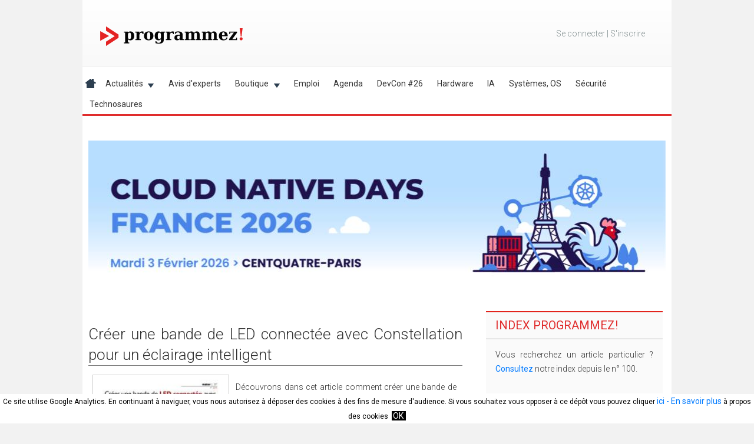

--- FILE ---
content_type: text/html; charset=utf-8
request_url: https://www.programmez.com/magazine/article/creer-une-bande-de-led-connectee-avec-constellation-pour-un-eclairage-intelligent
body_size: 14654
content:
<!DOCTYPE html>
<!--[if IEMobile 7]><html class="iem7"  lang="fr" dir="ltr"><![endif]-->
<!--[if lte IE 6]><html class="lt-ie9 lt-ie8 lt-ie7"  lang="fr" dir="ltr"><![endif]-->
<!--[if (IE 7)&(!IEMobile)]><html class="lt-ie9 lt-ie8"  lang="fr" dir="ltr"><![endif]-->
<!--[if IE 8]><html class="lt-ie9"  lang="fr" dir="ltr"><![endif]-->
<!--[if (gte IE 9)|(gt IEMobile 7)]><!-->
<html  lang="fr" dir="ltr" prefix="og: http://ogp.me/ns# fb: http://www.facebook.com/2008/fbml content: http://purl.org/rss/1.0/modules/content/ dc: http://purl.org/dc/terms/ foaf: http://xmlns.com/foaf/0.1/ rdfs: http://www.w3.org/2000/01/rdf-schema# sioc: http://rdfs.org/sioc/ns# sioct: http://rdfs.org/sioc/types# skos: http://www.w3.org/2004/02/skos/core# xsd: http://www.w3.org/2001/XMLSchema#"><!--<![endif]-->

<head>
<!-- Google tag (gtag.js) -->
<script async src="https://www.googletagmanager.com/gtag/js?id=G-6TYTJC8C8T"></script>
<script>
  window.dataLayer = window.dataLayer || [];
  function gtag(){dataLayer.push(arguments);}
  gtag('js', new Date());

  gtag('config', 'G-6TYTJC8C8T');
</script>
<!-- Global site tag (gtag.js) - Google Analytics -->
<!--
<script async src="https://www.googletagmanager.com/gtag/js?id=UA-47932013-1"></script>
<script>
  window.dataLayer = window.dataLayer || [];
  function gtag(){dataLayer.push(arguments);}
  gtag('js', new Date());

  gtag('config', 'UA-47932013-1');
</script>
-->



  <meta charset="utf-8" />
<link rel="shortcut icon" href="https://www.programmez.com/sites/all/themes/programmez_responsive/favicon.ico" type="image/vnd.microsoft.icon" />
<meta name="generator" content="Drupal 7 (http://drupal.org)" />
<link rel="canonical" href="https://www.programmez.com/magazine/article/creer-une-bande-de-led-connectee-avec-constellation-pour-un-eclairage-intelligent" />
<meta property="og:site_name" content="Programmez!" />
<meta property="og:title" content="Créer une bande de LED connectée avec Constellation pour un éclairage intelligent" />
<meta property="article:published_time" content="2017-06-25T14:10:54+02:00" />
<meta property="article:modified_time" content="2017-06-30T14:27:14+02:00" />
  <title>Créer une bande de LED connectée avec Constellation pour un éclairage intelligent</title>

      <meta name="MobileOptimized" content="width">
    <meta name="HandheldFriendly" content="true">
    <meta name="viewport" content="width=device-width, initial-scale=1, user-scalable=no">
    <meta http-equiv="cleartype" content="on">

  <link type="text/css" rel="stylesheet" href="https://www.programmez.com/sites/default/files/css/css_lQaZfjVpwP_oGNqdtWCSpJT1EMqXdMiU84ekLLxQnc4.css" media="all" />
<link type="text/css" rel="stylesheet" href="https://www.programmez.com/sites/default/files/css/css_R4r9DVpImp09adddJkrxBwbT_LWQ8Og-GkywLsOtp9A.css" media="all" />
<link type="text/css" rel="stylesheet" href="https://www.programmez.com/sites/default/files/css/css_LIQ7TLl35arWho4dlMH-L4jPMuQOfsw4OqdnXIyPTjc.css" media="all" />
<link type="text/css" rel="stylesheet" href="https://www.programmez.com/sites/default/files/css/css_MtfxUYHmPW1N8cGXOOQ1JBxfceexihcXbx_RhPm3JSA.css" media="all" />
  <script src="https://www.programmez.com/sites/default/files/js/js_YD9ro0PAqY25gGWrTki6TjRUG8TdokmmxjfqpNNfzVU.js"></script>
<script src="https://www.programmez.com/sites/default/files/js/js_FvBWezKhsGxJU-Yi41qvYAlpXctdNNR7mIzff4prZrg.js"></script>
<script src="https://www.programmez.com/sites/default/files/js/js_C8CLXWBqezKZ5utDE5-dh7ESKU_MlFY6xhdXIKBSB10.js"></script>
<script>var sid_holder=26191;</script>
<script src="https://www.programmez.com/sites/default/files/js/js_rsGiM5M1ffe6EhN-RnhM5f3pDyJ8ZAPFJNKpfjtepLk.js"></script>
<script>(function(i,s,o,g,r,a,m){i["GoogleAnalyticsObject"]=r;i[r]=i[r]||function(){(i[r].q=i[r].q||[]).push(arguments)},i[r].l=1*new Date();a=s.createElement(o),m=s.getElementsByTagName(o)[0];a.async=1;a.src=g;m.parentNode.insertBefore(a,m)})(window,document,"script","https://www.google-analytics.com/analytics.js","ga");ga("create", "UA-47932013-1", {"cookieDomain":"auto"});ga("set", "anonymizeIp", true);ga("send", "pageview");</script>
<script src="https://www.programmez.com/sites/default/files/js/js_-FHMwtTEN_az_sL1FwzutATSEAObPeqZEXLcGrlftY4.js"></script>
<script src="https://www.programmez.com/sites/default/files/js/js_w67CJdlWjmjuKF1nG9Bh5g1hiDlyhRwWoVuIQ8cJY7I.js"></script>
<script>jQuery.extend(Drupal.settings, {"basePath":"\/","pathPrefix":"","setHasJsCookie":0,"ajaxPageState":{"theme":"programmez_responsive","theme_token":"e1nOYP-f88NQNE1ZHS3kNWMfxL5gAQdG6sUib-XYfmI","js":{"modules\/statistics\/statistics.js":1,"misc\/jquery.js":1,"misc\/jquery-extend-3.4.0.js":1,"misc\/jquery-html-prefilter-3.5.0-backport.js":1,"misc\/jquery.once.js":1,"misc\/drupal.js":1,"sites\/all\/modules\/ubercart\/uc_file\/uc_file.js":1,"public:\/\/languages\/fr_miVO_s1G0D8xTrh0BfMJv6gIS4spB5lbJe7pESXjaC8.js":1,"sites\/all\/modules\/custom_search\/js\/custom_search.js":1,"0":1,"sites\/all\/modules\/google_analytics\/googleanalytics.js":1,"1":1,"sites\/all\/libraries\/superfish\/jquery.hoverIntent.minified.js":1,"sites\/all\/libraries\/superfish\/sftouchscreen.js":1,"sites\/all\/libraries\/superfish\/sfsmallscreen.js":1,"sites\/all\/libraries\/superfish\/supposition.js":1,"sites\/all\/libraries\/superfish\/jquery.bgiframe.min.js":1,"sites\/all\/libraries\/superfish\/superfish.js":1,"sites\/all\/libraries\/superfish\/supersubs.js":1,"sites\/all\/modules\/superfish\/superfish.js":1,"sites\/all\/themes\/programmez_responsive\/js\/script.js":1},"css":{"modules\/system\/system.base.css":1,"modules\/system\/system.menus.css":1,"modules\/system\/system.messages.css":1,"modules\/system\/system.theme.css":1,"sites\/all\/modules\/calendar\/css\/calendar_multiday.css":1,"modules\/comment\/comment.css":1,"modules\/field\/theme\/field.css":1,"sites\/all\/modules\/logintoboggan\/logintoboggan.css":1,"modules\/node\/node.css":1,"modules\/poll\/poll.css":1,"modules\/search\/search.css":1,"sites\/all\/modules\/ubercart\/uc_file\/uc_file.css":1,"sites\/all\/modules\/ubercart\/uc_order\/uc_order.css":1,"sites\/all\/modules\/ubercart\/uc_product\/uc_product.css":1,"sites\/all\/modules\/ubercart\/uc_store\/uc_store.css":1,"modules\/user\/user.css":1,"sites\/all\/modules\/video_filter\/video_filter.css":1,"modules\/forum\/forum.css":1,"sites\/all\/modules\/views\/css\/views.css":1,"sites\/all\/modules\/ctools\/css\/ctools.css":1,"sites\/all\/modules\/ubercart\/uc_catalog\/uc_catalog.css":1,"sites\/all\/libraries\/superfish\/css\/superfish.css":1,"sites\/all\/libraries\/superfish\/css\/superfish-smallscreen.css":1,"sites\/all\/libraries\/superfish\/css\/superfish-navbar.css":1,"sites\/all\/libraries\/superfish\/style\/white.css":1,"sites\/all\/themes\/programmez_responsive\/system.menus.css":1,"sites\/all\/themes\/programmez_responsive\/system.messages.css":1,"sites\/all\/themes\/programmez_responsive\/system.theme.css":1,"sites\/all\/themes\/programmez_responsive\/css\/styles.css":1}},"custom_search":{"form_target":"_blank","solr":0},"googleanalytics":{"trackOutbound":1,"trackMailto":1,"trackDownload":1,"trackDownloadExtensions":"7z|aac|arc|arj|asf|asx|avi|bin|csv|doc(x|m)?|dot(x|m)?|exe|flv|gif|gz|gzip|hqx|jar|jpe?g|js|mp(2|3|4|e?g)|mov(ie)?|msi|msp|pdf|phps|png|ppt(x|m)?|pot(x|m)?|pps(x|m)?|ppam|sld(x|m)?|thmx|qtm?|ra(m|r)?|sea|sit|tar|tgz|torrent|txt|wav|wma|wmv|wpd|xls(x|m|b)?|xlt(x|m)|xlam|xml|z|zip"},"superfish":{"1":{"id":"1","sf":{"pathClass":"active-trail","delay":"600","animation":{"opacity":"show"},"speed":"fast","dropShadows":false},"plugins":{"touchscreen":{"mode":"window_width","breakpointUnit":"px"},"smallscreen":{"mode":"window_width","breakpoint":1024,"breakpointUnit":"px","expandText":"D\u00e9plier","collapseText":"Replier","title":"Menu principal"},"supposition":true,"bgiframe":true,"supersubs":{"minWidth":"10","maxWidth":"25"}}}},"statistics":{"data":{"nid":"26191"},"url":"\/modules\/statistics\/statistics.php"}});</script>
      <!--[if lt IE 9]>
    <script src="/sites/all/themes/zen/js/html5-respond.js"></script>
    <![endif]-->
    <script>

 
var gaProperty = 'UA-47932013-1'

// Désactive le tracking si le cookie d’Opt-out existe déjà.

var disableStr = 'ga-disable-' + gaProperty;
// TODO
// tracking systematiquement actif pour le moment
window[disableStr] = false;


if (document.cookie.indexOf('hasConsent=false') > -1) {
window[disableStr] = true;
}


//Cette fonction retourne la date d’expiration du cookie de consentement 

function getCookieExpireDate() { 
 var cookieTimeout = 34214400000;// Le nombre de millisecondes que font 13 mois 
 var date = new Date();
date.setTime(date.getTime()+cookieTimeout);
var expires = "; expires="+date.toGMTString();
return expires;
}

// Cette fonction est appelée pour afficher la demande de consentement
function askConsent(){
	// si habillage
    //var bodytag = document.getElementById('content');
	var bodytag = document.getElementsByTagName('body')[0];
    var div = document.createElement('div');
    div.setAttribute('id','cookie-banner');
    //div.setAttribute('width','1000px');
    // Le code HTML de la demande de consentement
    // Vous pouvez modifier le contenu ainsi que le style
    div.innerHTML =  '<div style="background-color:#ffffff">Ce site utilise Google Analytics.\
    En continuant à naviguer, vous nous autorisez à déposer des cookies à des fins de \
    mesure d\'audience. Si vous souhaitez vous opposer à ce dépôt vous pouvez cliquer  \
    <a href="javascript:gaOptout()">ici</a><a href="/cgu"> - En savoir plus</a> à propos des cookies <span id="ok-cookies"><a style="margin-left: 3px; background-color: black; color:white; text-decoration: none; padding-left: 2px; padding-right: 4px;" href="javascript:gaOk()">OK</a></span></div>';          
    bodytag.insertBefore(div,bodytag.firstChild); // Ajoute la bannière juste au début de la page 
    document.getElementsByTagName('body')[0].className+=' cookiebanner';              
}

function gaOk() {
    document.cookie = disableStr + '=false;'+ getCookieExpireDate() +' ; path=/'; 
	// compte Analytics lié au compte Adsense
	//document.cookie = 'ga-disable-UA-9054039-1' + '=true;'+ getCookieExpireDate() +' ; path=/';
    document.cookie = 'hasConsent=true;'+ getCookieExpireDate() +' ; path=/';
    var div = document.getElementById('cookie-banner');
    // Ci dessous le code de la bannière affichée une fois que l'utilisateur s'est opposé au dépôt
    // Vous pouvez modifier le contenu et le style
	/*
    if ( div!= null ) div.innerHTML = '<div style="background-color:#78160d"> Vous vous êtes opposé \
    au dépôt de cookies de mesures d\'audience et de publicité dans votre navigateur </div>'
	*/
	var bodytag = document.getElementsByTagName('body')[0];
	//var bodytag = document.getElementById('content');
	bodytag.removeChild(div, bodytag.firstChild);
    window[disableStr] = false;
}
      
// Retourne la chaine de caractère correspondant à nom=valeur
function getCookie(NomDuCookie)  {
    if (document.cookie.length > 0) {        
        begin = document.cookie.indexOf(NomDuCookie+"=");
        if (begin != -1)  {
            begin += NomDuCookie.length+1;
            end = document.cookie.indexOf(";", begin);
            if (end == -1) end = document.cookie.length;
            return unescape(document.cookie.substring(begin, end)); 
        }
     }
    return null;
}
   
// Fonction d'effacement des cookies   
function delCookie(name )   {
    path = ";path=" + "/";
    domain = ";domain=" + "."+document.location.hostname;
    var expiration = "Thu, 01-Jan-1970 00:00:01 GMT";       
    document.cookie = name + "=" + path + domain + ";expires=" + expiration;
}
  
// Efface tous les types de cookies utilisés par Google Analytics    
function deleteAnalyticsCookies() {
    var cookieNames = ["__utma","__utmb","__utmc","__utmz","_ga", "__gads"]
    for (var i=0; i<cookieNames.length; i++)
        delCookie(cookieNames[i])
}
   
// La fonction d'opt-out   
function gaOptout() {
	document.cookie = disableStr + '=true;'+ getCookieExpireDate() +' ; path=/';       
    document.cookie = 'hasConsent=false;'+ getCookieExpireDate() +' ; path=/';
	var div = document.getElementById('cookie-banner');
    if ( div!= null ) div.innerHTML = '<div style="background-color:#ffffff"> Vous vous êtes opposé \
    au dépôt de cookies de mesures d\'audience dans votre navigateur </div>';    
	window[disableStr] = true;
    deleteAnalyticsCookies();
}

function mygaOptout() {
	var bodytag = document.getElementsByTagName('body')[0];
    var div = document.createElement('div');
    div.setAttribute('id','cookie-banner');
	document.cookie = disableStr + '=true;'+ getCookieExpireDate() +' ; path=/';       
    document.cookie = 'hasConsent=false;'+ getCookieExpireDate() +' ; path=/';
	bodytag.insertBefore(div,bodytag.firstChild);
    var div = document.getElementById('cookie-banner');
    // Ci dessous le code de la bannière affichée une fois que l'utilisateur s'est opposé au dépôt
    // Vous pouvez modifier le contenu et le style
    if ( div!= null ) div.innerHTML = '<div style="background-color:#ffffff"> Vous vous êtes opposé \
    au dépôt de cookies de mesures d\'audience dans votre navigateur </div>';
	window[disableStr] = true;
	deleteAnalyticsCookies();

}


//Ce bout de code vérifie que le consentement n'a pas déjà été obtenu avant d'afficher
// la banniére
var consentCookie =  getCookie('hasConsent');
if (!consentCookie) {//L'utilisateur n'a pas encore de cookie de consentement
 var referrer_host = document.referrer.split('/')[2]; 
   if ( referrer_host != document.location.hostname ) { 
   // TODO
     window[disableStr] = false;
     window.onload = askConsent;
   } else { //sinon on lui dépose un cookie 
      document.cookie = 'hasConsent=true; '+ getCookieExpireDate() +' ; path=/'; 
	  window[disableStr] = false;
   }
}


/*
(function(i,s,o,g,r,a,m){i['GoogleAnalyticsObject']=r;i[r]=i[r]||function(){
  (i[r].q=i[r].q||[]).push(arguments)},i[r].l=1*new Date();a=s.createElement(o),
  m=s.getElementsByTagName(o)[0];a.async=1;a.src=g;m.parentNode.insertBefore(a,m)
  })(window,document,'script','//www.google-analytics.com/analytics.js','ga');

  ga('create', 'UA-47932013-1', 'programmez.com');
  ga('send', 'pageview');
*/  

</script>







<script>
/**
* Function that tracks a click on an outbound link in Google Analytics.
* This function takes a valid URL string as an argument, and uses that URL string
* as the event label.
*/
/*
var trackOutboundLink = function(url) {
   ga('send', 'event', 'outbound', 'click', url, {'hitCallback':
     function () {
     document.location = url;
     }
   });
}
*/
</script>

<script>
// facebook
(function(d, s, id) {
  var js, fjs = d.getElementsByTagName(s)[0];
  if (d.getElementById(id)) return;
  js = d.createElement(s); js.id = id;
  js.src = "//connect.facebook.net/fr_FR/sdk.js#xfbml=1&version=v2.5";
  fjs.parentNode.insertBefore(js, fjs);
}(document, 'script', 'facebook-jssdk'));
</script>

<script> /* Twitter */
!function(d,s,id){var js,fjs=d.getElementsByTagName(s)[0],p=/^http:/.test(d.location)?'http':'https';
if(!d.getElementById(id)){js=d.createElement(s);js.id=id;js.src=p+'://platform.twitter.com/widgets.js';fjs.parentNode.insertBefore(js,fjs);}}
(document, 'script', 'twitter-wjs');</script>
<script src="https://apis.google.com/js/platform.js" async defer></script>


<!-- regie pub -->
<!-- <script type="application/javascript" src="//ced.sascdn.com/tag/1045/smart.js" async></script> -->
<!-- <script type="application/javascript">
var target_holder = '';
var result_ad_test = window.location.href.indexOf('ad_test=');
if(result_ad_test != -1)
{
	target_param = window.location.href.substring(result_ad_test);
	target_holder = target_param;
}

var result_ibm_index = window.location.href.indexOf('/pages-ibm');
if(result_ibm_index != -1) {
	target_holder = "type=index;espace=ibm";
}

var result_ibm_page = window.location.href.indexOf('/page-ibm/');
if(result_ibm_page != -1) {
	target_holder = "type=rg;espace=ibm";
}

var result_ibm_drone = window.location.href.indexOf('/ibm-drone-challenge');
if(result_ibm_drone != -1) {
	target_holder = "kw=ibm-drone";
}

// sid_holder est défini dans progmisc.module function progmisc_node_view (hook)
if (typeof sid_holder !== "undefined") {
	if(target_holder == ""){
		target_holder= "sid=" + sid_holder;
	}
	else {
		target_holder = target_holder + ";" + "sid=" + sid_holder;
	}
    //Do something since x is defined.
}

var ad_refresh_time = 240000;
function my_global_refresh() {
	sas.refresh();
}

//console.log(target_holder);

</script>

-->


<!-- fin regie pub -->

<!-- Integration GAM -->
<script type="application/javascript">
	var gam_refresh_rate = 30000;
</script>

<script type="application/javascript">
	var gam_page_type = "others";
</script>

<script type="text/javascript">

var is_mobile = window.matchMedia("(max-width: 760px)");
var gam_scr = "https://aufeminin.programmez.com/reloaded/esi/ads?device=desktop&render=js";
if (is_mobile.matches)
{
	gam_scr = "https://aufeminin.programmez.com/reloaded/esi/ads?device=mobile&render=js";
}

var head_for_gam = document.getElementsByTagName("head")[0];
var script_for_include_gam = document.createElement("script");

script_for_include_gam.type = "text/javascript";
script_for_include_gam.src = gam_scr;
script_for_include_gam.async = "";
head_for_gam.appendChild(script_for_include_gam);
//console.log(script_for_include_gam);

var sas_dfpPageId = gam_page_type;
var sas_formatIds = 'banner_atf,banner_btf,300_atf,300_btf,300_mtf,dhtml';         
var sas_pageId = 1;                               
var sas_target = ''; 

window.afAdQueue = window.afAdQueue || [];
	
</script>


<!-- FIN Integration GAM --> 


</head>





<body class="html not-front not-logged-in no-sidebars page-node page-node- page-node-26191 node-type-article-de-magazine section-magazine" >
<!-- <div id="sas_24243"></div> -->
<script type="application/javascript">
/*
    sas.cmd.push(function() {
        sas.render("24243");  // Format : interstitiel 1x1
    });
	*/
</script>

      <p id="skip-link">
      <a href="#main-menu" class="element-invisible element-focusable">Jump to navigation</a>
    </p>
    <div id="wrapper_habillage">
  </div>
   

    <div id="page">
  <div id="wrapper_habillage_left"></div>
  <div id="wrapper_habillage_right"></div>
  <div id="pub-float-left">
      </div>
  <div id="pub-float-right">
      </div>
  <header class="header" id="header" role="banner">
          <a href="/" title="Accueil" rel="home" class="header__logo" id="logo">
        <img src="https://www.programmez.com/sites/default/files/logo_programmez_2025_sansfond.png" alt="Accueil" class="logo_image"/></a>
             <ul class="container-inline user-menu" id="user--menu">
       		    		 <li class="no-loged"><a href="/user">Se connecter</a>&nbsp;|&nbsp;<a href="/user/register">S&#039;inscrire</a></li>
    		    </ul>
      <div class="header__region region region-header">
    <div id="block-superfish-1" class="block block-superfish first last odd">

      
  <ul  id="superfish-1" class="menu sf-menu sf-main-menu sf-navbar sf-style-white sf-total-items-13 sf-parent-items-2 sf-single-items-11"><li id="menu-237-1" class="first odd sf-item-1 sf-depth-1 sf-no-children"><a href="/" title="Home" class="sf-depth-1">.</a></li><li id="menu-13857-1" class="middle even sf-item-2 sf-depth-1 sf-no-children"><a href="http://programmez.com/actus_print.php" title="" class="sf-depth-1">Actualités</a></li><li id="menu-11106-1" class="middle odd sf-item-3 sf-depth-1 sf-total-children-7 sf-parent-children-5 sf-single-children-2 menuparent"><a href="/actus_print.php" title="Actualités" class="sf-depth-1 menuparent">Actualités</a><ul><li id="menu-11107-1" class="first odd sf-item-1 sf-depth-2 sf-total-children-5 sf-parent-children-0 sf-single-children-5 menuparent"><a href="/actualites/technologies" title="Technologies" class="sf-depth-2 menuparent">Technologies</a><ul class="sf-megamenu"><li class="sf-megamenu-wrapper first odd sf-item-1 sf-depth-2 sf-total-children-5 sf-parent-children-0 sf-single-children-5 menuparent"><ol><li id="menu-11108-1" class="first odd sf-item-1 sf-depth-3 sf-no-children"><a href="/actualites/technologies/cloud" title="Cloud" class="sf-depth-3">Cloud</a></li><li id="menu-11109-1" class="middle even sf-item-2 sf-depth-3 sf-no-children"><a href="/actualites/technologies/reseau" title="Mobilité - Réseau" class="sf-depth-3">Réseau</a></li><li id="menu-11111-1" class="middle odd sf-item-3 sf-depth-3 sf-no-children"><a href="/actualites/technologies/web" title="Web" class="sf-depth-3">Web</a></li><li id="menu-11113-1" class="middle even sf-item-4 sf-depth-3 sf-no-children"><a href="/actualites/technologies/hardware" title="OS - Hardware" class="sf-depth-3">Hardware</a></li><li id="menu-11114-1" class="last odd sf-item-5 sf-depth-3 sf-no-children"><a href="/actualites/technologies/autres" title="Autres" class="sf-depth-3">Autres</a></li></ol></li></ul></li><li id="menu-11115-1" class="middle even sf-item-2 sf-depth-2 sf-total-children-4 sf-parent-children-0 sf-single-children-4 menuparent"><a href="/actualites/metier-business" title="Métier - Business" class="sf-depth-2 menuparent">Métier - Business</a><ul class="sf-megamenu"><li class="sf-megamenu-wrapper middle even sf-item-2 sf-depth-2 sf-total-children-4 sf-parent-children-0 sf-single-children-4 menuparent"><ol><li id="menu-11116-1" class="first odd sf-item-1 sf-depth-3 sf-no-children"><a href="/actualites/metier-business/juridique" title="Juridique" class="sf-depth-3">Juridique</a></li><li id="menu-11118-1" class="middle even sf-item-2 sf-depth-3 sf-no-children"><a href="/actualites/metier-business/carriere" title="Carrière" class="sf-depth-3">Carrière</a></li><li id="menu-11120-1" class="middle odd sf-item-3 sf-depth-3 sf-no-children"><a href="/actualites/metier-business/etudes" title="Etudes" class="sf-depth-3">Etudes</a></li><li id="menu-11145-1" class="last even sf-item-4 sf-depth-3 sf-no-children"><a href="/actualites/metier-business/formations" title="Formations" class="sf-depth-3">Formations</a></li></ol></li></ul></li><li id="menu-11121-1" class="middle odd sf-item-3 sf-depth-2 sf-total-children-1 sf-parent-children-0 sf-single-children-1 menuparent"><a href="/actualites/securite" title="Sécurité" class="sf-depth-2 menuparent">Sécurité</a><ul class="sf-megamenu"><li class="sf-megamenu-wrapper middle odd sf-item-3 sf-depth-2 sf-total-children-1 sf-parent-children-0 sf-single-children-1 menuparent"><ol><li id="menu-11122-1" class="firstandlast odd sf-item-1 sf-depth-3 sf-no-children"><a href="/actualites/securite/hacking" title="Hacking" class="sf-depth-3">Hacking</a></li></ol></li></ul></li><li id="menu-11124-1" class="middle even sf-item-4 sf-depth-2 sf-total-children-7 sf-parent-children-0 sf-single-children-7 menuparent"><a href="/actualites/outils" title="Outils" class="sf-depth-2 menuparent">Outils</a><ul class="sf-megamenu"><li class="sf-megamenu-wrapper middle even sf-item-4 sf-depth-2 sf-total-children-7 sf-parent-children-0 sf-single-children-7 menuparent"><ol><li id="menu-11125-1" class="first odd sf-item-1 sf-depth-3 sf-no-children"><a href="/actualites/outils/ide" title="EDI" class="sf-depth-3">IDE</a></li><li id="menu-11126-1" class="middle even sf-item-2 sf-depth-3 sf-no-children"><a href="/actualites/outils/tests" title="Tests" class="sf-depth-3">Tests</a></li><li id="menu-11127-1" class="middle odd sf-item-3 sf-depth-3 sf-no-children"><a href="/actualites/outils/virtualisation" title="Virtualisation" class="sf-depth-3">Virtualisation</a></li><li id="menu-11128-1" class="middle even sf-item-4 sf-depth-3 sf-no-children"><a href="/actualites/outils/open-source" title="Open Source" class="sf-depth-3">Open Source</a></li><li id="menu-11129-1" class="middle odd sf-item-5 sf-depth-3 sf-no-children"><a href="/actualites/outils/methode" title="Méthode" class="sf-depth-3">Méthode</a></li><li id="menu-11130-1" class="middle even sf-item-6 sf-depth-3 sf-no-children"><a href="/actualites/outils/frameworks" title="Frameworks" class="sf-depth-3">Frameworks</a></li><li id="menu-11131-1" class="last odd sf-item-7 sf-depth-3 sf-no-children"><a href="/actualites/outils/langages" title="Langages" class="sf-depth-3">Langages</a></li></ol></li></ul></li><li id="menu-11132-1" class="middle odd sf-item-5 sf-depth-2 sf-no-children"><a href="/actualites/evenements" title="Evénements" class="sf-depth-2">Evénements</a></li><li id="menu-11136-1" class="middle even sf-item-6 sf-depth-2 sf-no-children"><a href="/hacks" title="Hacks" class="sf-depth-2">Hacking</a></li><li id="menu-11137-1" class="last odd sf-item-7 sf-depth-2 sf-total-children-4 sf-parent-children-0 sf-single-children-4 menuparent"><a href="/actualites/divers" title="Divers" class="sf-depth-2 menuparent">Divers</a><ul class="sf-megamenu"><li class="sf-megamenu-wrapper last odd sf-item-7 sf-depth-2 sf-total-children-4 sf-parent-children-0 sf-single-children-4 menuparent"><ol><li id="menu-11138-1" class="first odd sf-item-1 sf-depth-3 sf-no-children"><a href="/actualites/divers/ludique" title="Ludique" class="sf-depth-3">Ludique</a></li><li id="menu-11140-1" class="middle even sf-item-2 sf-depth-3 sf-no-children"><a href="/actualites/divers/insolite" title="Insolite" class="sf-depth-3">Insolite</a></li><li id="menu-11141-1" class="middle odd sf-item-3 sf-depth-3 sf-no-children"><a href="/actualites/divers/lecture" title="Lecture" class="sf-depth-3">Lecture</a></li><li id="menu-11142-1" class="last even sf-item-4 sf-depth-3 sf-no-children"><a href="/actualites/divers/programmez" title="Programmez !" class="sf-depth-3">Programmez !</a></li></ol></li></ul></li></ul></li><li id="menu-8692-1" class="middle even sf-item-4 sf-depth-1 sf-no-children"><a href="/avis_expert.php" title="" class="sf-depth-1">Avis d&#039;experts</a></li><li id="menu-8503-1" class="middle odd sf-item-5 sf-depth-1 sf-total-children-6 sf-parent-children-1 sf-single-children-5 menuparent"><a href="/magazine.php" title="" class="sf-depth-1 menuparent">Boutique</a><ul><li id="menu-8755-1" class="first odd sf-item-1 sf-depth-2 sf-no-children"><a href="/magazine.php" title="" class="sf-depth-2">En kiosque</a></li><li id="menu-18659-1" class="middle even sf-item-2 sf-depth-2 sf-no-children"><a href="/catalogue/magazines-papier" title="" class="sf-depth-2">Magazines papier</a></li><li id="menu-18660-1" class="middle odd sf-item-3 sf-depth-2 sf-no-children"><a href="/catalogue/magazines-pdf" title="" class="sf-depth-2">Magazine PDF</a></li><li id="menu-17282-1" class="middle even sf-item-4 sf-depth-2 sf-no-children"><a href="/content/nos-formules-dabonnements" title="" class="sf-depth-2">Nos formules d&#039;abonnements</a></li><li id="menu-17482-1" class="middle odd sf-item-5 sf-depth-2 sf-total-children-3 sf-parent-children-0 sf-single-children-3 menuparent"><a href="/catalogue/technosaures" title="" class="sf-depth-2 menuparent">Technosaures</a><ul class="sf-megamenu"><li class="sf-megamenu-wrapper middle odd sf-item-5 sf-depth-2 sf-total-children-3 sf-parent-children-0 sf-single-children-3 menuparent"><ol><li id="menu-17506-1" class="first odd sf-item-1 sf-depth-3 sf-no-children"><a href="/catalogue/abonnements-technosaures" title="" class="sf-depth-3">Abonnements</a></li><li id="menu-17508-1" class="middle even sf-item-2 sf-depth-3 sf-no-children"><a href="/catalogue/technosaures-pdf" title="" class="sf-depth-3">Magazines PDF</a></li><li id="menu-17507-1" class="last odd sf-item-3 sf-depth-3 sf-no-children"><a href="/catalogue/technosaures" title="" class="sf-depth-3">Magazines papier</a></li></ol></li></ul></li><li id="menu-10014-1" class="last even sf-item-6 sf-depth-2 sf-no-children"><a href="/catalogue/offres-demploi" title="" class="sf-depth-2">Offres d&#039;emploi</a></li></ul></li><li id="menu-8788-1" class="middle even sf-item-6 sf-depth-1 sf-no-children"><a href="/emploi.php" title="" class="sf-depth-1">Emploi</a></li><li id="menu-9221-1" class="middle odd sf-item-7 sf-depth-1 sf-no-children"><a href="/agenda" class="sf-depth-1">Agenda</a></li><li id="menu-19527-1" class="middle even sf-item-8 sf-depth-1 sf-no-children"><a href="/page-devcon/devcon-26-securite" class="sf-depth-1">DevCon #26</a></li><li id="menu-19525-1" class="middle odd sf-item-9 sf-depth-1 sf-no-children"><a href="/hardware" title="Hardware" class="sf-depth-1">Hardware</a></li><li id="menu-19521-1" class="middle even sf-item-10 sf-depth-1 sf-no-children"><a href="/ia" title="IA" class="sf-depth-1">IA</a></li><li id="menu-19523-1" class="middle odd sf-item-11 sf-depth-1 sf-no-children"><a href="/systemes-os" title="Systèmes, OS" class="sf-depth-1">Systèmes, OS</a></li><li id="menu-19524-1" class="middle even sf-item-12 sf-depth-1 sf-no-children"><a href="/S%C3%A9curit%C3%A9" title="Hardware" class="sf-depth-1">Sécurité</a></li><li id="menu-19522-1" class="last odd sf-item-13 sf-depth-1 sf-no-children"><a href="/technosaures" title="Technosaures" class="sf-depth-1">Technosaures</a></li></ul>
</div>
  </div>
  </header>
   <div id="espace-pub-top">
      <div class="region region-pub-horiz-top">
    <div id="block-block-3" class="block block-block first last odd">

      
  <div style="padding-top: 2px;">
<div class='pub' style='width:980px; height:250px;'><a href =https://www.programmez.com/banniere/redirect/505 target='_blank' ><img typeof="foaf:Image" src="https://www.programmez.com/sites/default/files/img_bannieres/banniere_980x250.jpg" width="980" height="250" alt="" /></a></div></div>
</div>
  </div>
  </div>
     <div id="main">
    <div id="content" class="column" role="main">
      <a id="main-content"></a>
                                     <h2 class="title_artic">Créer une bande de LED connectée avec Constellation pour un éclairage intelligent</h2>
      
<div id="block-block-46" class="block block-block first last odd">

      
  <p></p><p>Abonnements, magazines... Notre catalogue complet au bas de cette page.</p>
</div>
<article class="node-26191 node node-article-de-magazine view-mode-full clearfix" about="/magazine/article/creer-une-bande-de-led-connectee-avec-constellation-pour-un-eclairage-intelligent" typeof="sioc:Item foaf:Document"      <header>
                  <span property="dc:title" content="Créer une bande de LED connectée avec Constellation pour un éclairage intelligent" class="rdf-meta element-hidden"></span><span property="sioc:num_replies" content="0" datatype="xsd:integer" class="rdf-meta element-hidden"></span>
      
          </header>
  
  <div class="field field-name-field-vignette field-type-image field-label-hidden"><div class="field-items"><div class="field-item even"><img typeof="foaf:Image" src="https://www.programmez.com/sites/default/files/img_articles/00037_22.jpg" width="234" height="317" alt="" /></div></div></div><div class="field field-name-field-article-resume field-type-text-long field-label-hidden"><div class="field-items"><div class="field-item even"><p></p><p>Découvrons dans cet article comment créer une bande de LED connectée en Wifi à votre Constellation. Le but est de gérer l’éclairage de votre pièce de manière automatique, en fonction de la présence et de la luminosité, de créer des effets lumineux pour vos soirées, ou même de vous avertir de certaines situations ; par exemple lorsque l’on sonne à votre porte, que votre site Web ne répond plus, ou qu’une fenêtre est restée ouverte alors qu’il commence à pleuvoir et bien plus encore selon votre imagination …</p></div></div></div><div class="field field-name-field-sources-article field-type-file field-label-hidden"><div class="field-items"><div class="field-item even"><span class="file"><img class="file-icon" alt="Fichier" title="application/rtf" src="/modules/file/icons/application-octet-stream.png" /> <a href="https://www.programmez.com/sites/default/files/sources_articles/ledconnectee.rtf" type="application/rtf; length=6997">ledconnectee.rtf</a></span></div></div></div>
  
  
</article>
      <div id="article_mag_somm">
         <a href="https://www.programmez.com/catalogue/abonnements-pdf" class="mag-abonner">   S'ABONNER </a>
      </div>
      <div id="view_somm"><div class="view view-sommaire-article-magazine view-id-sommaire_article_magazine view-display-id-default view-dom-id-00b5dd0f94e8f15525f384090b021afe">
        
  
  
      <div class="view-content">
        <div class="views-row views-row-1 views-row-odd views-row-first views-row-last">
      
  <div class="views-field views-field-field-field-numero-public">    <span class="views-label views-label-field-field-numero-public">Egalement au sommaire de : </span>    <div class="field-content">Programmez! #209</div>  </div>  
  <span class="views-field views-field-field-mag-sommaire">        <div class="field-content"><div class="item-list"><ul><li class="first"><div  about="/field-collection/field-mag-sommaire/5212" typeof="">
  <div class="content">
    <div class="field field-name-field-rubrique field-type-text field-label-hidden"><div class="field-items"><div class="field-item even">Maker</div></div></div><div class="field field-name-field-rub-articles field-type-node-reference field-label-hidden"><div class="field-items"><div class="field-item even"><article class="node-26188 node node-article-de-magazine node-teaser clearfix" about="/magazine/article/mes-projets-realiser-cet-ete" typeof="sioc:Item foaf:Document"      <header>
                    <h2 class="node__title node-title"><a href="/magazine/article/mes-projets-realiser-cet-ete">Mes projets à réaliser cet été</a></h2>
            <span property="dc:title" content="Mes projets à réaliser cet été" class="rdf-meta element-hidden"></span><span property="sioc:num_replies" content="0" datatype="xsd:integer" class="rdf-meta element-hidden"></span>
      
          </header>
  
  
  <ul class="links inline"><li class="node-readmore first last"><a href="/magazine/article/mes-projets-realiser-cet-ete" rel="tag" title="Mes projets à réaliser cet été">Lire la suite<span class="element-invisible"> de Mes projets à réaliser cet été</span></a></li>
</ul>
  
</article>
</div><div class="field-item odd"><article class="node-26189 node node-article-de-magazine node-teaser clearfix" about="/magazine/article/jeedom-la-solution-domotique-open-source" typeof="sioc:Item foaf:Document"      <header>
                    <h2 class="node__title node-title"><a href="/magazine/article/jeedom-la-solution-domotique-open-source">Jeedom : la solution domotique Open Source</a></h2>
            <span property="dc:title" content="Jeedom : la solution domotique Open Source" class="rdf-meta element-hidden"></span><span property="sioc:num_replies" content="0" datatype="xsd:integer" class="rdf-meta element-hidden"></span>
      
          </header>
  
  
  <ul class="links inline"><li class="node-readmore first last"><a href="/magazine/article/jeedom-la-solution-domotique-open-source" rel="tag" title="Jeedom : la solution domotique Open Source">Lire la suite<span class="element-invisible"> de Jeedom : la solution domotique Open Source</span></a></li>
</ul>
  
</article>
</div><div class="field-item even"><article class="node-26190 node node-article-de-magazine node-teaser clearfix" about="/magazine/article/partez-lesprit-tranquille-avec-jeedom" typeof="sioc:Item foaf:Document"      <header>
                    <h2 class="node__title node-title"><a href="/magazine/article/partez-lesprit-tranquille-avec-jeedom">Partez l’esprit tranquille avec Jeedom !</a></h2>
            <span property="dc:title" content="Partez l’esprit tranquille avec Jeedom !" class="rdf-meta element-hidden"></span><span property="sioc:num_replies" content="0" datatype="xsd:integer" class="rdf-meta element-hidden"></span>
      
          </header>
  
  
  <ul class="links inline"><li class="node-readmore first last"><a href="/magazine/article/partez-lesprit-tranquille-avec-jeedom" rel="tag" title="Partez l’esprit tranquille avec Jeedom !">Lire la suite<span class="element-invisible"> de Partez l’esprit tranquille avec Jeedom !</span></a></li>
</ul>
  
</article>
</div><div class="field-item odd"><article class="node-26191 node node-article-de-magazine node-teaser clearfix" about="/magazine/article/creer-une-bande-de-led-connectee-avec-constellation-pour-un-eclairage-intelligent" typeof="sioc:Item foaf:Document"      <header>
                    <h2 class="node__title node-title"><a href="/magazine/article/creer-une-bande-de-led-connectee-avec-constellation-pour-un-eclairage-intelligent">Créer une bande de LED connectée avec Constellation pour un éclairage intelligent</a></h2>
            <span property="dc:title" content="Créer une bande de LED connectée avec Constellation pour un éclairage intelligent" class="rdf-meta element-hidden"></span><span property="sioc:num_replies" content="0" datatype="xsd:integer" class="rdf-meta element-hidden"></span>
      
          </header>
  
  <div class="field field-name-field-source- field-type-list-text field-label-hidden"><div class="field-items"><div class="field-item even">1</div></div></div>
  <ul class="links inline"><li class="node-readmore first last"><a href="/magazine/article/creer-une-bande-de-led-connectee-avec-constellation-pour-un-eclairage-intelligent" rel="tag" title="Créer une bande de LED connectée avec Constellation pour un éclairage intelligent">Lire la suite<span class="element-invisible"> de Créer une bande de LED connectée avec Constellation pour un éclairage intelligent</span></a></li>
</ul>
  
</article>
</div><div class="field-item even"><article class="node-26192 node node-article-de-magazine node-teaser clearfix" about="/magazine/article/s-fit-concevez-un-miroir-connecte-oriente-fitness" typeof="sioc:Item foaf:Document"      <header>
                    <h2 class="node__title node-title"><a href="/magazine/article/s-fit-concevez-un-miroir-connecte-oriente-fitness">S-Fit : concevez un miroir connecté orienté fitness</a></h2>
            <span property="dc:title" content="S-Fit : concevez un miroir connecté orienté fitness" class="rdf-meta element-hidden"></span><span property="sioc:num_replies" content="0" datatype="xsd:integer" class="rdf-meta element-hidden"></span>
      
          </header>
  
  
  <ul class="links inline"><li class="node-readmore first last"><a href="/magazine/article/s-fit-concevez-un-miroir-connecte-oriente-fitness" rel="tag" title="S-Fit : concevez un miroir connecté orienté fitness">Lire la suite<span class="element-invisible"> de S-Fit : concevez un miroir connecté orienté fitness</span></a></li>
</ul>
  
</article>
</div><div class="field-item odd"><article class="node-26193 node node-article-de-magazine node-teaser clearfix" about="/magazine/article/creer-une-prise-connectee-avec-raspberry-pi-zero" typeof="sioc:Item foaf:Document"      <header>
                    <h2 class="node__title node-title"><a href="/magazine/article/creer-une-prise-connectee-avec-raspberry-pi-zero">Créer une prise connectée avec Raspberry Pi Zéro</a></h2>
            <span property="dc:title" content="Créer une prise connectée avec Raspberry Pi Zéro" class="rdf-meta element-hidden"></span><span property="sioc:num_replies" content="0" datatype="xsd:integer" class="rdf-meta element-hidden"></span>
      
          </header>
  
  <div class="field field-name-field-source- field-type-list-text field-label-hidden"><div class="field-items"><div class="field-item even">1</div></div></div>
  <ul class="links inline"><li class="node-readmore first last"><a href="/magazine/article/creer-une-prise-connectee-avec-raspberry-pi-zero" rel="tag" title="Créer une prise connectée avec Raspberry Pi Zéro">Lire la suite<span class="element-invisible"> de Créer une prise connectée avec Raspberry Pi Zéro</span></a></li>
</ul>
  
</article>
</div><div class="field-item even"><article class="node-26194 node node-article-de-magazine node-teaser clearfix" about="/magazine/article/creer-son-makey-makey" typeof="sioc:Item foaf:Document"      <header>
                    <h2 class="node__title node-title"><a href="/magazine/article/creer-son-makey-makey">Créer son Makey Makey !</a></h2>
            <span property="dc:title" content="Créer son Makey Makey !" class="rdf-meta element-hidden"></span><span property="sioc:num_replies" content="0" datatype="xsd:integer" class="rdf-meta element-hidden"></span>
      
          </header>
  
  <div class="field field-name-field-source- field-type-list-text field-label-hidden"><div class="field-items"><div class="field-item even">1</div></div></div>
  <ul class="links inline"><li class="node-readmore first last"><a href="/magazine/article/creer-son-makey-makey" rel="tag" title="Créer son Makey Makey !">Lire la suite<span class="element-invisible"> de Créer son Makey Makey !</span></a></li>
</ul>
  
</article>
</div><div class="field-item odd"><article class="node-26195 node node-article-de-magazine node-teaser clearfix" about="/magazine/article/le-robot-fabriquer-et-programmez-soi-meme-poppyrate" typeof="sioc:Item foaf:Document"      <header>
                    <h2 class="node__title node-title"><a href="/magazine/article/le-robot-fabriquer-et-programmez-soi-meme-poppyrate">Le Robot à fabriquer et à « Programmez » soi-même : Poppyrate !</a></h2>
            <span property="dc:title" content="Le Robot à fabriquer et à « Programmez » soi-même : Poppyrate !" class="rdf-meta element-hidden"></span><span property="sioc:num_replies" content="0" datatype="xsd:integer" class="rdf-meta element-hidden"></span>
      
          </header>
  
  <div class="field field-name-field-source- field-type-list-text field-label-hidden"><div class="field-items"><div class="field-item even">1</div></div></div>
  <ul class="links inline"><li class="node-readmore first last"><a href="/magazine/article/le-robot-fabriquer-et-programmez-soi-meme-poppyrate" rel="tag" title="Le Robot à fabriquer et à « Programmez » soi-même : Poppyrate !">Lire la suite<span class="element-invisible"> de Le Robot à fabriquer et à « Programmez » soi-même : Poppyrate !</span></a></li>
</ul>
  
</article>
</div></div></div>  </div>
</div>
</li>
<li><div  about="/field-collection/field-mag-sommaire/5218" typeof="">
  <div class="content">
    <div class="field field-name-field-rubrique field-type-text field-label-hidden"><div class="field-items"><div class="field-item even">Kotlin</div></div></div><div class="field field-name-field-rub-articles field-type-node-reference field-label-hidden"><div class="field-items"><div class="field-item even"><article class="node-26201 node node-article-de-magazine node-teaser clearfix" about="/magazine/article/tout-savoir-sur-le-langage-kotlin" typeof="sioc:Item foaf:Document"      <header>
                    <h2 class="node__title node-title"><a href="/magazine/article/tout-savoir-sur-le-langage-kotlin">Tout savoir sur le langage Kotlin</a></h2>
            <span property="dc:title" content="Tout savoir sur le langage Kotlin" class="rdf-meta element-hidden"></span><span property="sioc:num_replies" content="0" datatype="xsd:integer" class="rdf-meta element-hidden"></span>
      
          </header>
  
  
  <ul class="links inline"><li class="node-readmore first last"><a href="/magazine/article/tout-savoir-sur-le-langage-kotlin" rel="tag" title="Tout savoir sur le langage Kotlin">Lire la suite<span class="element-invisible"> de Tout savoir sur le langage Kotlin</span></a></li>
</ul>
  
</article>
</div></div></div>  </div>
</div>
</li>
<li><div  about="/field-collection/field-mag-sommaire/5211" typeof="">
  <div class="content">
    <div class="field field-name-field-rubrique field-type-text field-label-hidden"><div class="field-items"><div class="field-item even">Vintage</div></div></div><div class="field field-name-field-rub-articles field-type-node-reference field-label-hidden"><div class="field-items"><div class="field-item even"><article class="node-26181 node node-article-de-magazine node-teaser clearfix" about="/magazine/article/lete-des-vieilles-machines" typeof="sioc:Item foaf:Document"      <header>
                    <h2 class="node__title node-title"><a href="/magazine/article/lete-des-vieilles-machines">L’été des vieilles machines</a></h2>
            <span property="dc:title" content="L’été des vieilles machines" class="rdf-meta element-hidden"></span><span property="sioc:num_replies" content="0" datatype="xsd:integer" class="rdf-meta element-hidden"></span>
      
          </header>
  
  
  <ul class="links inline"><li class="node-readmore first last"><a href="/magazine/article/lete-des-vieilles-machines" rel="tag" title="L’été des vieilles machines">Lire la suite<span class="element-invisible"> de L’été des vieilles machines</span></a></li>
</ul>
  
</article>
</div><div class="field-item odd"><article class="node-26182 node node-article-de-magazine node-teaser clearfix" about="/magazine/article/oric-1-oric-atmos" typeof="sioc:Item foaf:Document"      <header>
                    <h2 class="node__title node-title"><a href="/magazine/article/oric-1-oric-atmos">Oric 1 &amp; Oric Atmos</a></h2>
            <span property="dc:title" content="Oric 1 &amp; Oric Atmos" class="rdf-meta element-hidden"></span><span property="sioc:num_replies" content="0" datatype="xsd:integer" class="rdf-meta element-hidden"></span>
      
          </header>
  
  
  <ul class="links inline"><li class="node-readmore first last"><a href="/magazine/article/oric-1-oric-atmos" rel="tag" title="Oric 1 &amp; Oric Atmos">Lire la suite<span class="element-invisible"> de Oric 1 &amp; Oric Atmos</span></a></li>
</ul>
  
</article>
</div><div class="field-item even"><article class="node-26183 node node-article-de-magazine node-teaser clearfix" about="/magazine/article/coder-une-cracktro-sur-amiga-partie-1" typeof="sioc:Item foaf:Document"      <header>
                    <h2 class="node__title node-title"><a href="/magazine/article/coder-une-cracktro-sur-amiga-partie-1">Coder une cracktro sur Amiga Partie 1</a></h2>
            <span property="dc:title" content="Coder une cracktro sur Amiga Partie 1" class="rdf-meta element-hidden"></span><span property="sioc:num_replies" content="0" datatype="xsd:integer" class="rdf-meta element-hidden"></span>
      
          </header>
  
  <div class="field field-name-field-source- field-type-list-text field-label-hidden"><div class="field-items"><div class="field-item even">1</div></div></div>
  <ul class="links inline"><li class="node-readmore first last"><a href="/magazine/article/coder-une-cracktro-sur-amiga-partie-1" rel="tag" title="Coder une cracktro sur Amiga Partie 1">Lire la suite<span class="element-invisible"> de Coder une cracktro sur Amiga Partie 1</span></a></li>
</ul>
  
</article>
</div><div class="field-item odd"><article class="node-26184 node node-article-de-magazine node-teaser clearfix" about="/magazine/article/pascal-ucsd-sur-apple-ii-partie-1" typeof="sioc:Item foaf:Document"      <header>
                    <h2 class="node__title node-title"><a href="/magazine/article/pascal-ucsd-sur-apple-ii-partie-1">Pascal UCSD sur Apple II Partie 1</a></h2>
            <span property="dc:title" content="Pascal UCSD sur Apple II Partie 1" class="rdf-meta element-hidden"></span><span property="sioc:num_replies" content="0" datatype="xsd:integer" class="rdf-meta element-hidden"></span>
      
          </header>
  
  <div class="field field-name-field-source- field-type-list-text field-label-hidden"><div class="field-items"><div class="field-item even">1</div></div></div>
  <ul class="links inline"><li class="node-readmore first last"><a href="/magazine/article/pascal-ucsd-sur-apple-ii-partie-1" rel="tag" title="Pascal UCSD sur Apple II Partie 1">Lire la suite<span class="element-invisible"> de Pascal UCSD sur Apple II Partie 1</span></a></li>
</ul>
  
</article>
</div><div class="field-item even"><article class="node-26185 node node-article-de-magazine node-teaser clearfix" about="/magazine/article/commodore-64-la-demoscene" typeof="sioc:Item foaf:Document"      <header>
                    <h2 class="node__title node-title"><a href="/magazine/article/commodore-64-la-demoscene">Commodore 64 &amp; la démoscène</a></h2>
            <span property="dc:title" content="Commodore 64 &amp; la démoscène" class="rdf-meta element-hidden"></span><span property="sioc:num_replies" content="0" datatype="xsd:integer" class="rdf-meta element-hidden"></span>
      
          </header>
  
  
  <ul class="links inline"><li class="node-readmore first last"><a href="/magazine/article/commodore-64-la-demoscene" rel="tag" title="Commodore 64 &amp; la démoscène">Lire la suite<span class="element-invisible"> de Commodore 64 &amp; la démoscène</span></a></li>
</ul>
  
</article>
</div><div class="field-item odd"><article class="node-26204 node node-article-de-magazine node-teaser clearfix" about="/magazine/article/la-retro-gaming-connexion" typeof="sioc:Item foaf:Document"      <header>
                    <h2 class="node__title node-title"><a href="/magazine/article/la-retro-gaming-connexion">La Retro Gaming Connexion</a></h2>
            <span property="dc:title" content="La Retro Gaming Connexion" class="rdf-meta element-hidden"></span><span property="sioc:num_replies" content="0" datatype="xsd:integer" class="rdf-meta element-hidden"></span>
      
          </header>
  
  
  <ul class="links inline"><li class="node-readmore first last"><a href="/magazine/article/la-retro-gaming-connexion" rel="tag" title="La Retro Gaming Connexion">Lire la suite<span class="element-invisible"> de La Retro Gaming Connexion</span></a></li>
</ul>
  
</article>
</div><div class="field-item even"><article class="node-26186 node node-article-de-magazine node-teaser clearfix" about="/magazine/article/creation-de-disquettes-sur-amiga" typeof="sioc:Item foaf:Document"      <header>
                    <h2 class="node__title node-title"><a href="/magazine/article/creation-de-disquettes-sur-amiga">Création de disquettes sur Amiga</a></h2>
            <span property="dc:title" content="Création de disquettes sur Amiga" class="rdf-meta element-hidden"></span><span property="sioc:num_replies" content="0" datatype="xsd:integer" class="rdf-meta element-hidden"></span>
      
          </header>
  
  
  <ul class="links inline"><li class="node-readmore first last active"><a href="/magazine/article/creation-de-disquettes-sur-amiga" rel="tag" title="Création de disquettes sur Amiga" class="active">Lire la suite<span class="element-invisible"> de Création de disquettes sur Amiga</span></a></li>
</ul>
  
</article>
</div><div class="field-item odd"><article class="node-26187 node node-article-de-magazine node-teaser clearfix" about="/magazine/article/la-gamme-de-latari-st" typeof="sioc:Item foaf:Document"      <header>
                    <h2 class="node__title node-title"><a href="/magazine/article/la-gamme-de-latari-st">La gamme de l’ATARI ST</a></h2>
            <span property="dc:title" content="La gamme de l’ATARI ST" class="rdf-meta element-hidden"></span><span property="sioc:num_replies" content="0" datatype="xsd:integer" class="rdf-meta element-hidden"></span>
      
          </header>
  
  
  <ul class="links inline"><li class="node-readmore first last"><a href="/magazine/article/la-gamme-de-latari-st" rel="tag" title="La gamme de l’ATARI ST">Lire la suite<span class="element-invisible"> de La gamme de l’ATARI ST</span></a></li>
</ul>
  
</article>
</div></div></div>  </div>
</div>
</li>
<li><div  about="/field-collection/field-mag-sommaire/5213" typeof="">
  <div class="content">
    <div class="field field-name-field-rubrique field-type-text field-label-hidden"><div class="field-items"><div class="field-item even">Xamarin</div></div></div><div class="field field-name-field-rub-articles field-type-node-reference field-label-hidden"><div class="field-items"><div class="field-item even"><article class="node-26196 node node-article-de-magazine node-teaser clearfix" about="/magazine/article/pourquoi-xamarin" typeof="sioc:Item foaf:Document"      <header>
                    <h2 class="node__title node-title"><a href="/magazine/article/pourquoi-xamarin">Pourquoi Xamarin ?</a></h2>
            <span property="dc:title" content="Pourquoi Xamarin ?" class="rdf-meta element-hidden"></span><span property="sioc:num_replies" content="0" datatype="xsd:integer" class="rdf-meta element-hidden"></span>
      
          </header>
  
  
  <ul class="links inline"><li class="node-readmore first last"><a href="/magazine/article/pourquoi-xamarin" rel="tag" title="Pourquoi Xamarin ?">Lire la suite<span class="element-invisible"> de Pourquoi Xamarin ?</span></a></li>
</ul>
  
</article>
</div><div class="field-item odd"><article class="node-26205 node node-article-de-magazine node-teaser clearfix" about="/magazine/article/retour-sur-quelques-annees-de-xamarin" typeof="sioc:Item foaf:Document"      <header>
                    <h2 class="node__title node-title"><a href="/magazine/article/retour-sur-quelques-annees-de-xamarin">Retour sur quelques années de Xamarin</a></h2>
            <span property="dc:title" content="Retour sur quelques années de Xamarin" class="rdf-meta element-hidden"></span><span property="sioc:num_replies" content="0" datatype="xsd:integer" class="rdf-meta element-hidden"></span>
      
          </header>
  
  
  <ul class="links inline"><li class="node-readmore first last"><a href="/magazine/article/retour-sur-quelques-annees-de-xamarin" rel="tag" title="Retour sur quelques années de Xamarin">Lire la suite<span class="element-invisible"> de Retour sur quelques années de Xamarin</span></a></li>
</ul>
  
</article>
</div><div class="field-item even"><article class="node-26197 node node-article-de-magazine node-teaser clearfix" about="/magazine/article/xamarin-natif-ou-xamarin-forms" typeof="sioc:Item foaf:Document"      <header>
                    <h2 class="node__title node-title"><a href="/magazine/article/xamarin-natif-ou-xamarin-forms">Xamarin natif ou Xamarin Forms ?</a></h2>
            <span property="dc:title" content="Xamarin natif ou Xamarin Forms ?" class="rdf-meta element-hidden"></span><span property="sioc:num_replies" content="0" datatype="xsd:integer" class="rdf-meta element-hidden"></span>
      
          </header>
  
  
  <ul class="links inline"><li class="node-readmore first last"><a href="/magazine/article/xamarin-natif-ou-xamarin-forms" rel="tag" title="Xamarin natif ou Xamarin Forms ?">Lire la suite<span class="element-invisible"> de Xamarin natif ou Xamarin Forms ?</span></a></li>
</ul>
  
</article>
</div><div class="field-item odd"><article class="node-26198 node node-article-de-magazine node-teaser clearfix" about="/magazine/article/codons" typeof="sioc:Item foaf:Document"      <header>
                    <h2 class="node__title node-title"><a href="/magazine/article/codons">Codons !</a></h2>
            <span property="dc:title" content="Codons !" class="rdf-meta element-hidden"></span><span property="sioc:num_replies" content="0" datatype="xsd:integer" class="rdf-meta element-hidden"></span>
      
          </header>
  
  <div class="field field-name-field-source- field-type-list-text field-label-hidden"><div class="field-items"><div class="field-item even">1</div></div></div>
  <ul class="links inline"><li class="node-readmore first last"><a href="/magazine/article/codons" rel="tag" title="Codons !">Lire la suite<span class="element-invisible"> de Codons !</span></a></li>
</ul>
  
</article>
</div></div></div>  </div>
</div>
</li>
<li><div  about="/field-collection/field-mag-sommaire/5209" typeof="">
  <div class="content">
    <div class="field field-name-field-rubrique field-type-text field-label-hidden"><div class="field-items"><div class="field-item even">VR</div></div></div><div class="field field-name-field-rub-articles field-type-node-reference field-label-hidden"><div class="field-items"><div class="field-item even"><article class="node-26179 node node-article-de-magazine node-teaser clearfix" about="/magazine/article/apple-investit-le-marche-de-la-realite-augmentee" typeof="sioc:Item foaf:Document"      <header>
                    <h2 class="node__title node-title"><a href="/magazine/article/apple-investit-le-marche-de-la-realite-augmentee">Apple investit le marché de la réalité augmentée</a></h2>
            <span property="dc:title" content="Apple investit le marché de la réalité augmentée" class="rdf-meta element-hidden"></span><span property="sioc:num_replies" content="0" datatype="xsd:integer" class="rdf-meta element-hidden"></span>
      
          </header>
  
  
  <ul class="links inline"><li class="node-readmore first last"><a href="/magazine/article/apple-investit-le-marche-de-la-realite-augmentee" rel="tag" title="Apple investit le marché de la réalité augmentée">Lire la suite<span class="element-invisible"> de Apple investit le marché de la réalité augmentée</span></a></li>
</ul>
  
</article>
</div></div></div>  </div>
</div>
</li>
<li><div  about="/field-collection/field-mag-sommaire/5210" typeof="">
  <div class="content">
    <div class="field field-name-field-rubrique field-type-text field-label-hidden"><div class="field-items"><div class="field-item even">Carrière</div></div></div><div class="field field-name-field-rub-articles field-type-node-reference field-label-hidden"><div class="field-items"><div class="field-item even"><article class="node-26180 node node-article-de-magazine node-teaser clearfix" about="/magazine/article/de-geek-dsi-accompli-grace-mon-executive-mba" typeof="sioc:Item foaf:Document"      <header>
                    <h2 class="node__title node-title"><a href="/magazine/article/de-geek-dsi-accompli-grace-mon-executive-mba">De Geek à DSI accompli grâce à mon Executive MBA</a></h2>
            <span property="dc:title" content="De Geek à DSI accompli grâce à mon Executive MBA" class="rdf-meta element-hidden"></span><span property="sioc:num_replies" content="0" datatype="xsd:integer" class="rdf-meta element-hidden"></span>
      
          </header>
  
  
  <ul class="links inline"><li class="node-readmore first last"><a href="/magazine/article/de-geek-dsi-accompli-grace-mon-executive-mba" rel="tag" title="De Geek à DSI accompli grâce à mon Executive MBA">Lire la suite<span class="element-invisible"> de De Geek à DSI accompli grâce à mon Executive MBA</span></a></li>
</ul>
  
</article>
</div></div></div>  </div>
</div>
</li>
<li><div  about="/field-collection/field-mag-sommaire/5214" typeof="">
  <div class="content">
    <div class="field field-name-field-rubrique field-type-text field-label-hidden"><div class="field-items"><div class="field-item even">Supervision</div></div></div><div class="field field-name-field-rub-articles field-type-node-reference field-label-hidden"><div class="field-items"><div class="field-item even"><article class="node-26199 node node-article-de-magazine node-teaser clearfix" about="/magazine/article/monitorer-les-threads-avec-la-suite-elastic" typeof="sioc:Item foaf:Document"      <header>
                    <h2 class="node__title node-title"><a href="/magazine/article/monitorer-les-threads-avec-la-suite-elastic">Monitorer les threads avec la Suite Elastic</a></h2>
            <span property="dc:title" content="Monitorer les threads avec la Suite Elastic" class="rdf-meta element-hidden"></span><span property="sioc:num_replies" content="0" datatype="xsd:integer" class="rdf-meta element-hidden"></span>
      
          </header>
  
  <div class="field field-name-field-source- field-type-list-text field-label-hidden"><div class="field-items"><div class="field-item even">1</div></div></div>
  <ul class="links inline"><li class="node-readmore first last"><a href="/magazine/article/monitorer-les-threads-avec-la-suite-elastic" rel="tag" title="Monitorer les threads avec la Suite Elastic">Lire la suite<span class="element-invisible"> de Monitorer les threads avec la Suite Elastic</span></a></li>
</ul>
  
</article>
</div></div></div>  </div>
</div>
</li>
<li><div  about="/field-collection/field-mag-sommaire/5215" typeof="">
  <div class="content">
    <div class="field field-name-field-rubrique field-type-text field-label-hidden"><div class="field-items"><div class="field-item even">API</div></div></div><div class="field field-name-field-rub-articles field-type-node-reference field-label-hidden"><div class="field-items"><div class="field-item even"><article class="node-26200 node node-article-de-magazine node-teaser clearfix" about="/magazine/article/creer-une-api-hypermedia-avec-threerest-et-nodejs-en-moins-de-10-minutes" typeof="sioc:Item foaf:Document"      <header>
                    <h2 class="node__title node-title"><a href="/magazine/article/creer-une-api-hypermedia-avec-threerest-et-nodejs-en-moins-de-10-minutes">Créer une API Hypermedia avec Threerest et Node.js en moins de 10 minutes</a></h2>
            <span property="dc:title" content="Créer une API Hypermedia avec Threerest et Node.js en moins de 10 minutes" class="rdf-meta element-hidden"></span><span property="sioc:num_replies" content="0" datatype="xsd:integer" class="rdf-meta element-hidden"></span>
      
          </header>
  
  
  <ul class="links inline"><li class="node-readmore first last"><a href="/magazine/article/creer-une-api-hypermedia-avec-threerest-et-nodejs-en-moins-de-10-minutes" rel="tag" title="Créer une API Hypermedia avec Threerest et Node.js en moins de 10 minutes">Lire la suite<span class="element-invisible"> de Créer une API Hypermedia avec Threerest et Node.js en moins de 10 minutes</span></a></li>
</ul>
  
</article>
</div></div></div>  </div>
</div>
</li>
<li><div  about="/field-collection/field-mag-sommaire/5216" typeof="">
  <div class="content">
    <div class="field field-name-field-rubrique field-type-text field-label-hidden"><div class="field-items"><div class="field-item even">JSON</div></div></div><div class="field field-name-field-rub-articles field-type-node-reference field-label-hidden"><div class="field-items"><div class="field-item even"><article class="node-26202 node node-article-de-magazine node-teaser clearfix" about="/magazine/article/pour-des-donnees-json-toujours-correctes-les-schemas-de-validation" typeof="sioc:Item foaf:Document"      <header>
                    <h2 class="node__title node-title"><a href="/magazine/article/pour-des-donnees-json-toujours-correctes-les-schemas-de-validation">Pour des données JSON toujours correctes : les schémas de validation</a></h2>
            <span property="dc:title" content="Pour des données JSON toujours correctes : les schémas de validation" class="rdf-meta element-hidden"></span><span property="sioc:num_replies" content="0" datatype="xsd:integer" class="rdf-meta element-hidden"></span>
      
          </header>
  
  
  <ul class="links inline"><li class="node-readmore first last"><a href="/magazine/article/pour-des-donnees-json-toujours-correctes-les-schemas-de-validation" rel="tag" title="Pour des données JSON toujours correctes : les schémas de validation">Lire la suite<span class="element-invisible"> de Pour des données JSON toujours correctes : les schémas de validation</span></a></li>
</ul>
  
</article>
</div></div></div>  </div>
</div>
</li>
<li class="last"><div  about="/field-collection/field-mag-sommaire/5217" typeof="">
  <div class="content">
    <div class="field field-name-field-rubrique field-type-text field-label-hidden"><div class="field-items"><div class="field-item even">Android</div></div></div><div class="field field-name-field-rub-articles field-type-node-reference field-label-hidden"><div class="field-items"><div class="field-item even"><article class="node-26203 node node-article-de-magazine node-teaser clearfix" about="/magazine/article/creez-votre-propre-adblocker" typeof="sioc:Item foaf:Document"      <header>
                    <h2 class="node__title node-title"><a href="/magazine/article/creez-votre-propre-adblocker">Créez votre propre AdBlocker</a></h2>
            <span property="dc:title" content="Créez votre propre AdBlocker" class="rdf-meta element-hidden"></span><span property="sioc:num_replies" content="0" datatype="xsd:integer" class="rdf-meta element-hidden"></span>
      
          </header>
  
  <div class="field field-name-field-source- field-type-list-text field-label-hidden"><div class="field-items"><div class="field-item even">1</div></div></div>
  <ul class="links inline"><li class="node-readmore first last"><a href="/magazine/article/creez-votre-propre-adblocker" rel="tag" title="Créez votre propre AdBlocker">Lire la suite<span class="element-invisible"> de Créez votre propre AdBlocker</span></a></li>
</ul>
  
</article>
</div></div></div>  </div>
</div>
</li>
</ul></div></div>  </span>  </div>
    </div>
  
  
  
  
  
  
</div></div>


    </div>
                <aside id="sidebars">
          <section class="region region-sidebar-right column sidebar">
    <div id="block-block-33" class="block block-block first odd">

        <h2 class="block__title block-title">Index Programmez!</h2>
    
  <p></p><p>Vous recherchez un article particulier ? <a href="https://www.programmez.com/sites/default/files/divers/index_programmez_100.pdf" target="_blank">Consultez</a> notre index depuis le n° 100.</p>
</div>
<div id="block-uc-catalog-catalog" class="block block-uc-catalog even">

        <h2 class="block__title block-title">Catalogue</h2>
    
  <ul class="catalog menu"><li class="leaf"><a href="/catalogue/technosaures">Technosaures</a></li>
<li class="leaf"><a href="/catalogue/technosaures-pdf">Technosaures PDF</a></li>
<li class="leaf"><a href="/catalogue/abonnements-technosaures">Abonnements technosaures</a></li>
<li class="leaf"><a href="/catalogue/livres">Livres</a></li>
<li class="leaf"><a href="/catalogue/abonnements-papier-archives-pdf">Abonnements papier + Archives PDF</a></li>
<li class="leaf"><a href="/catalogue/abonnements-papier">Abonnements papier</a></li>
<li class="leaf"><a href="/catalogue/reabonnements-papier-archives-pdf">Réabonnements papier + Archives PDF</a></li>
<li class="leaf"><a href="/catalogue/reabonnements-papier">Réabonnements papier</a></li>
<li class="leaf"><a href="/catalogue/abonnements-pdf-archives-pdf">Abonnements PDF + Archives PDF</a></li>
<li class="leaf"><a href="/catalogue/abonnements-pdf">Abonnements PDF</a></li>
<li class="leaf"><a href="/catalogue/magazines-papier">Magazines Papier</a></li>
<li class="leaf"><a href="/catalogue/magazines-pdf">Magazines PDF</a></li>
<li class="leaf"><a href="/catalogue/hors-serie-papier">Hors série Papier</a></li>
<li class="leaf"><a href="/catalogue/hors-serie-pdf">Hors série PDF</a></li>
<li class="leaf"><a href="/catalogue/offres-etudiants">Offres étudiants</a></li>
<li class="leaf"><a href="/catalogue/offres-demploi">Offres d&#039;emploi</a></li>
</ul>
</div>
<div id="block-block-37" class="block block-block odd">

      
  <div class="pub-caree"><div class='pub' style='width:300px; height:600px;'><a href =https://www.programmez.com/banniere/redirect/506 target='_blank' ><img typeof="foaf:Image" src="https://www.programmez.com/sites/default/files/img_bannieres/banniere_300_x_600.png" width="300" height="600" alt="" /></a></div></div>
</div>
<div id="block-block-17" class="block block-block even">

      
  <table style="width:300px; height:69px; border-top: 2px solid #E02D2D;background-color: #F2F2F2;border-radius:0px;" cellspacing="0" cellpadding="0">
												<tbody>
													<tr>
														<td style="width:15px;border: 0;vertical-align: middle;padding: 0;"></td>
														<td style="border: 0;vertical-align: middle;padding: 0;">
														<span style="color : #333333; font-family : Roboto,arial; font-weight: 300; font-size: 16px;text-align: center;">
															Suivez-nous
														</span></td>
														<td style="width:40px;border: 0;vertical-align: middle;padding: 0;">
<a href="https://www.facebook.com/pages/Programmez/177159822466824" style=" display: block;"> <img border="0" src="https://www.programmez.com/sites/all/themes/programmez_responsive/images/fb.png" /> </a></td>
														<td style="width:40px;border: 0;vertical-align: middle;padding: 0;"><a href="https://twitter.com/progmag"  style=" display: block;"> <img border="0" src="https://www.programmez.com/sites/all/themes/programmez_responsive/images/tw.png" /></a></td>
														<td style="width:40px;border: 0;vertical-align: middle;padding: 0;"><a href="/rss.xml"  style=" display: block;"> <img border="0" src="https://www.programmez.com/sites/all/themes/programmez_responsive/images/rss_icon.png" /></a></td>
														<td style="width:15px;border: 0;vertical-align: middle;padding: 0;"></td>
													</tr>
												</tbody>
											</table>
</div>
<div id="block-block-34" class="block block-block odd">

      
  <iframe src="https://www.facebook.com/plugins/likebox.php?href=https://www.facebook.com/pages/Programmez/177159822466824&amp;width=300&amp;height=256&amp;colorscheme=light&amp;show_faces=true&amp;show_border=false&amp;stream=false&amp;header=true&amp;allowTransparency=true" style="margin-left: -15px; border:none; overflow:hidden; height:256px;"></iframe>
</div>
<div id="block-block-4" class="block block-block last even">

      
  <div class="pub-caree"></div>
</div>
  </section>
      </aside>
      </div>
  <div id="espace-pub-bottom">
      </div>
  <footer id="footer" class="region region-footer">
    <div id="block-menu-menu-services" class="block block-menu first odd" role="navigation">

        <h2 class="block__title block-title">Services</h2>
    
  <ul class="menu"><li class="menu__item is-leaf first leaf"><a href="/emploi.php" title="" class="menu__link">Emploi</a></li>
<li class="menu__item is-leaf leaf"><a href="/rss/rss_actu.php" title="" class="menu__link">Flux RSS</a></li>
<li class="menu__item is-leaf leaf"><a href="/livres.php" title="" class="menu__link">Livres</a></li>
<li class="menu__item is-leaf leaf"><a href="/telechargements.php" title="" class="menu__link">Téléchargements</a></li>
<li class="menu__item is-leaf leaf"><a href="/livres_blancs.php" title="" class="menu__link">Livres blancs</a></li>
<li class="menu__item is-leaf last leaf"><a href="/agenda" title="" class="menu__link">Agenda</a></li>
</ul>
</div>
<div id="block-menu-menu-footer-magazine" class="block block-menu even" role="navigation">

        <h2 class="block__title block-title">Magazine</h2>
    
  <ul class="menu"><li class="menu__item is-leaf first leaf"><a href="/magazine.php" title="" class="menu__link">En kiosque</a></li>
<li class="menu__item is-leaf leaf"><a href="/catalog/magazines-pdf" title="" class="menu__link">Tous les numéros</a></li>
<li class="menu__item is-leaf last leaf"><a href="/regie-publicite" title="" class="menu__link">Régie publicité</a></li>
</ul>
</div>
<div id="block-menu-menu-footer-int-ractivit-" class="block block-menu odd" role="navigation">

        <h2 class="block__title block-title">Intéractivité</h2>
    
  <ul class="menu"><li class="menu__item is-leaf first leaf"><a href="/tutoriels.php" title="" class="menu__link">Tutoriels</a></li>
<li class="menu__item is-leaf last leaf"><a href="/barcamp" title="" class="menu__link">Barcamp</a></li>
</ul>
</div>
<div id="block-menu-menu-footer-mon-espace" class="block block-menu even" role="navigation">

        <h2 class="block__title block-title">Mon espace</h2>
    
  <ul class="menu"><li class="menu__item is-leaf first leaf"><a href="/user" title="" class="menu__link">Inscription</a></li>
<li class="menu__item is-leaf leaf"><a href="/user" title="" class="menu__link">Mon compte</a></li>
<li class="menu__item is-leaf leaf"><a href="/inscription-nl" title="" class="menu__link">S&#039;inscrire à nos newsletters</a></li>
<li class="menu__item is-leaf leaf"><a href="/cgu" title="" class="menu__link">C.G.U</a></li>
<li class="menu__item is-leaf last leaf"><a href="/contact" title="" class="menu__link">Contact</a></li>
</ul>
</div>
<div id="block-menu-menu-footer-boutique" class="block block-menu odd" role="navigation">

        <h2 class="block__title block-title">Boutique</h2>
    
  <ul class="menu"><li class="menu__item is-leaf first leaf"><a href="/aide-boutique" title="" class="menu__link">Aide et FAQ</a></li>
<li class="menu__item is-leaf leaf"><a href="/cgv" title="" class="menu__link">Conditions générales de vente</a></li>
<li class="menu__item is-leaf last leaf"><a href="/mentions-legales" title="" class="menu__link">Mentions légales</a></li>
</ul>
</div>
<div id="block-menu-menu-footer-mobile-menu-left" class="block block-menu even" role="navigation">

      
  <ul class="menu"><li class="menu__item is-leaf first leaf"><a href="/" title="" class="menu__link">Accueil</a></li>
<li class="menu__item is-leaf leaf"><a href="http://programmez.com/actus_print.php" title="" class="menu__link">Actualités</a></li>
<li class="menu__item is-leaf leaf"><a href="http://programmez.com/avis_expert.php" title="" class="menu__link">Avis d&#039;experts</a></li>
<li class="menu__item is-leaf leaf"><a href="http://programmez.com/magazine.php" title="" class="menu__link">Boutiques</a></li>
<li class="menu__item is-leaf last leaf"><a href="http://programmez.com/livres_blancs.php" title="" class="menu__link">Livres blancs</a></li>
</ul>
</div>
<div id="block-menu-menu-menu-footer-mobile-right" class="block block-menu last odd" role="navigation">

      
  <ul class="menu"><li class="menu__item is-leaf first leaf"><a href="/agenda" title="" class="menu__link">Agenda</a></li>
<li class="menu__item is-leaf leaf"><a href="http://programmez.com/emploi.php" title="" class="menu__link">Emploi</a></li>
<li class="menu__item is-leaf leaf"><a href="http://programmez.com/livres.php" title="" class="menu__link">Livres</a></li>
<li class="menu__item is-leaf last leaf"><a href="http://programmez.com/tutoriels.php" title="" class="menu__link">Tutoriels</a></li>
</ul>
</div>
  </footer>

  <div class="region region-bottom">
    <div id="block-block-91" class="block block-block first last odd">

      
  <script>
<!--//--><![CDATA[// ><!--

function fmihoversimulate(callbackFunc) {
  if (document.readyState !== 'loading') {
    // Document is already ready, call the callback directly
    callbackFunc();
  } else if (document.addEventListener) {
    // All modern browsers to register DOMContentLoaded
    document.addEventListener('DOMContentLoaded', callbackFunc);
  } else {
    // Old IE browsers
    document.attachEvent('onreadystatechange', function() {
      if (document.readyState === 'complete') {
        callbackFunc();
      }
    });
  }
}

fmihoversimulate(function() {
entree_dossiers=document.getElementById('menu-18084-1');
entree_dossiers.className = entree_dossiers.className + " sfHover";
entree_dossier_cloud=entree_dossiers.querySelector('ul');
entree_dossier_cloud.className="";
});

//--><!]]>
</script>
</div>
  </div>
</div>
  <script src="https://www.programmez.com/sites/default/files/js/js_VU7P4CTgUZdF2SyFko5LLAg9ZK0OSVjXVaAFnTLgVt0.js"></script>

  <!-- Footer desktop => "Bootom" pour desktop -->
  <div id="bootom">
    <table style="width:1000px; margin:0 auto; height: 70px;background-color: #333333;"  cellspacing="0" cellpadding="0">
      <tbody>
        <tr>
          <td width="28"></td>
          <td  id="logo" style="width:215px;text-align: left; background-color: #333333;padding: 5px 0px;vertical-align: middle;">
              <div id="logo_footer">                      
                <a href="https://www.programmez.com" target="_blank">
				
                  <img  border="0" src="https://www.programmez.com/sites/all/themes/programmez_responsive/images/logo_applat.png" width="212" height="50"/>
                </a>
              </div>
          </td>
          <td width="40"></td>
          <td  style="background-color: #333333;vertical-align: middle;line-height: 15px;">
            <table border="0" cellspacing="0" cellpadding="0">
              <tr>
                <td>
                  <p style="color: white;font-size: 12px;font-family: Roboto,arial;text-align: left;margin:0;font-weight: normal;">
                    Nefer-IT ©2025. Tous droits réservés
                  </p>
                </td>
              </tr>
              <tr>
                <td>
                  <p style="color: white;font-size: 12px;font-family: Roboto,arial;text-align: left;margin:0;font-weight: normal;">
		    SARL inscrite au R.C.S. de Paris, n°797 642 857 siège social : 57150 Rue Lamarck, 75018 PARIS France
		  </p>
                </td>
              </tr>
              <tr>
                <td>
                  <p style="color: white;font-size: 12px;font-family: Roboto,arial;text-align: left;margin:0;font-weight: normal;">
                    Hébergeur : <a  style="color: #007aff;font-size: 12px;font-family: Roboto,arial;text-align: center;margin:0;font-weight: normal;" target="_blank" href="http://www.cloudmagazine.fr">OVH</a> 
                  </p>
                </td>
              </tr>
              <tr>
                <td>
                  <p style="color: white;font-size: 12px;font-family: Roboto,arial;text-align: left;margin:0;font-weight: normal;">
                    Site réalisé par  <a  style="color: #007aff;font-size: 12px;font-family: Roboto,arial;text-align: center;margin:0;font-weight: normal;" target="_blank" href="http://dzmob.net/">DzMob</a>    
                  </p>
                </td>
              </tr>
            </table>
          </td>
        </tr>
      </tbody>
    </table>
  </div>
  <!-- FIN FOOTER DESKTOP -->

  <!-- Footer mobile => "Bootom" pour mobile -->
  <div id="Bootom_responsive" style="display:none;">
    <!-- le logo centré -->
    <div class="bootom_responsive_area" style="width:100%; background-color: #333333;">
      <div class="bootom_logo_center" style="width:100%; text-align:center;">
        <a href="https://www.programmez.com" target="_blank">
          <img  border="0" src="https://www.programmez.com/sites/all/themes/programmez_responsive/images/logo_applat.png" width="212" height="58" style="margin-top:10px;"/>
        </a>
      </div>

      <!-- Partie sous logo : infos sur programmez etc -->
      <div id="bootom_infos" style="padding:10px;">
        <p style="color: white;font-size: 12px;font-family: Roboto,arial;text-align: left;margin:0;font-weight: normal;">
          Nefer-IT © 2024. Tous droits réservés
        </p>
        <p style="color: white;font-size: 12px;font-family: Roboto,arial;text-align: left;margin:0;font-weight: normal;">
          SARL inscrite au RCS de Pontoise, n°797 642 857 siège social : 757, rue de Gisors 95300 Pontoise
        </p>

        <p style="color: white;font-size: 12px;font-family: Roboto,arial;text-align: left;margin:0;font-weight: normal;">
         Site réalisé par  <a  style="color: #FFF;font-size: 12px;font-family: Roboto,arial;text-align: center;margin:0;font-weight: normal;" target="_blank" href="http://dzmob.com/"><u>DzMob</u></a> 
        </p>
      </div>
    </div>
  </div>

</body>
</html>
